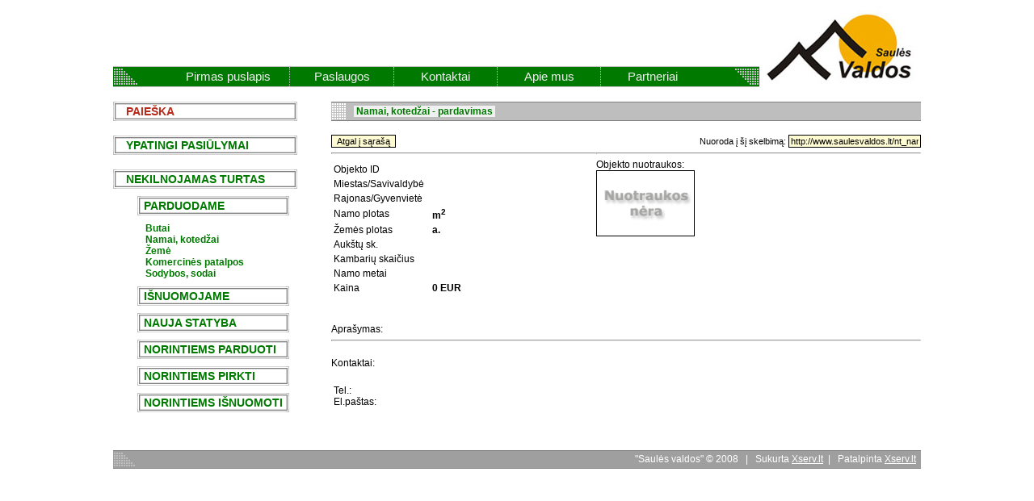

--- FILE ---
content_type: text/html; charset=UTF-8
request_url: https://www.saulesvaldos.lt/nt_namai.php?nr=2&id=239&sort=&stulpelis=&asc=&order=&paieska=&veiksmas=1&ps=&atejom=&miestas=&gyvenviete=&kaina_nuo=&kaina_iki=&zemespask=&namopask=&zplotas_nuo=&zplotas_iki=&plotas_nuo=&plotas_iki=&stn_nuo=&stn_iki=&nesenesnis=&rusiuoti=&ntr=&einamas_puslapis=1
body_size: 21247
content:

<html>
<head>
<meta http-equiv="Pragma" content="no-cache">
<meta http-equiv="Cache-Control" content="no-cache">
<meta http-equiv="Content-Type" content="text/html; charset=utf-8">
<meta name="description" content="Saules valdos - nekilnojamo turto agentūra">
<meta name="keywords" content="nekilnojamas turtas; nekilnojamo turto agentūra; agentūra; butai; butas; namai; namas; kotedzai; sodybos; sodai; xserv; xserv.lt; patalpos; 1 kambario butas; 2 kambarių butas; 3 kambarių butas">
<title>Saulės valdos - Nekilnojamo turto agentūra</title>
<link rel="stylesheet" type="text/css" href="style.css">
<script type="text/javascript" src="funkcijos.js"></script>
</head>
<body>
 
  
<table border="0" width="1000px" cellpadding="0" cellspacing="0" style="margin: 0 auto;">
   <tr>
      <td>
         
         <table border="0" width="100%" cellpadding="0" cellspacing="0">
           <tr>
              <td width="800px" valign="bottom" align="center">
                 <table height="26px" border="0" class="menutable" bgcolor="#007900" width="800px" cellpadding="0" cellspacing="0">
                   <tr>
                      <td align="left" width="68px">
                         <img src="pics/kampasl.jpg" border="0"/>
                      </td>
                      <td width="153" class="tdclass">
                        <a href="index.php">Pirmas puslapis</a>           
                      </td>
                      <td width="128" class="tdclass">
                        <a href="paslaugos.php">Paslaugos</a>           
                      </td>
                      <td width="128" class="tdclass">
                        <a href="kontaktai.php">Kontaktai</a>           
                      </td>
                      <td width="128" class="tdclass">
                        <a href="apie.php">Apie mus</a>           
                      </td>
                      <td align="center" width="128">
                        <a href="partneriai.php">Partneriai</a>           
                      </td>
                      <td align="right" width="68px">
                         <img src="pics/kampasr.jpg" border="0"/>
                      </td>
                   </tr>
                 </table>
              </td>
              <td width="200px">
                 <img src="pics/logo.jpg" border="0"/>
              </td>
           </tr>
         </table>
         
      </td>
   </tr>
   <tr>
      <td>
         
         <br/>
      <table border="0" width="1000px" cellpadding="0" cellspacing="0">
      <tr>
      
      <td valign="top" width="240px" align="left">
      
        <table height="0px" cellpadding="0" cellspacing="0" border="0">
           <tr>
              <td height="4px"><img src="pics/cornerlt.gif" border="0"/></td>
              <td height="4px" background="pics/stripet.gif"></td>
              <td height="4px"><img src="pics/cornerrt.gif" border="0"/></td>
           </tr>
           <tr>
              <td background="pics/stripel.gif"></td>
              <td class="button1" width="220px" align="left">
                 <a href="paieska.php?nr=1&first=1">&nbsp;&nbsp;&nbsp;PAIEŠKA</a>
              </td>
              <td background="pics/striper.gif"></td>
           </tr>
           <tr>
              <td height="4"><img src="pics/cornerlb.gif" border="0"/></td>
              <td height="4" background="pics/stripeb.gif"></td>
              <td height="4"><img src="pics/cornerrb.gif" border="0"/></td>
           </tr>
        </table>
        
        <br/>
        
        <table height="0px" cellpadding="0" cellspacing="0" border="0">
           <tr>
              <td height="4px"><img src="pics/cornerlt.gif" border="0"/></td>
              <td height="4px" background="pics/stripet.gif"></td>
              <td height="4px"><img src="pics/cornerrt.gif" border="0"/></td>
           </tr>
           <tr>
              <td background="pics/stripel.gif"></td>
              <td class="button" width="220px" align="left">
                 <a href="ypasiul.php">&nbsp;&nbsp;&nbsp;YPATINGI PASIŪLYMAI</a>
              </td>
              <td background="pics/striper.gif"></td>
           </tr>
           <tr>
              <td height="4"><img src="pics/cornerlb.gif" border="0"/></td>
              <td height="4" background="pics/stripeb.gif"></td>
              <td height="4"><img src="pics/cornerrb.gif" border="0"/></td>
           </tr>
        </table>
        
        <br/> 
        
        <table height="0px" cellpadding="0" cellspacing="0" border="0">
           <tr>
              <td height="4px"><img src="pics/cornerlt.gif" border="0"/></td>
              <td height="4px" background="pics/stripet.gif"></td>
              <td height="4px"><img src="pics/cornerrt.gif" border="0"/></td>
           </tr>
           <tr>
              <td background="pics/stripel.gif"></td>
              <td class="button" width="220px" align="left">
                 &nbsp;&nbsp;&nbsp;NEKILNOJAMAS TURTAS
              </td>
              <td background="pics/striper.gif"></td>
           </tr>
           <tr>
              <td height="4"><img src="pics/cornerlb.gif" border="0"/></td>
              <td height="4" background="pics/stripeb.gif"></td>
              <td height="4"><img src="pics/cornerrb.gif" border="0"/></td>
           </tr>
        </table>
         
 
 
 
                
        <table height="0px" cellpadding="0" cellspacing="0" border="0" style="margin-left: 30px; margin-top: 9px;">
           <tr>
              <td height="4px"><img src="pics/cornerlt.gif" border="0"/></td>
              <td height="4px" background="pics/stripet.gif"></td>
              <td height="4px"><img src="pics/cornerrt.gif" border="0"/></td>
           </tr>
           <tr>
              <td background="pics/stripel.gif"></td>
              <td class="button" width="180px" align="left">
                 <a href="#" onclick="showhide('parduodame');">&nbsp;PARDUODAME&nbsp;</a>
              </td>
              <td background="pics/striper.gif"></td>
           </tr>
           <tr>
              <td height="4"><img src="pics/cornerlb.gif" border="0"/></td>
              <td height="4" background="pics/stripeb.gif"></td>
              <td height="4"><img src="pics/cornerrb.gif" border="0"/></td>
           </tr>
        </table>
        
        <div id="parduodame" style="display: block;" class="hiddendiv">
            <a href="nt_butai.php?nr=1&veiksmas=1" onclick="showhide('parduodamebutai');">Butai</a><br/>
            <div id="parduodamebutai" style="display: none;" class="hiddendivsub">
                <a href="nt_butai.php?nr=1&veiksmas=1&ps=1">1 kambario</a><br/>
                <a href="nt_butai.php?nr=1&veiksmas=1&ps=2">2 kambarių</a><br/>
                <a href="nt_butai.php?nr=1&veiksmas=1&ps=3">3 kambarių</a><br/>
                <a href="nt_butai.php?nr=1&veiksmas=1&ps=4">4 kambarių ir daugiau...</a>
            </div>
            <a href="nt_namai.php?nr=1&veiksmas=1">Namai, kotedžai</a><br />
            <a href="nt_zeme.php?nr=1&veiksmas=1">Žemė</a><br/>
            <a href="nt_kpatalpos.php?nr=1&veiksmas=1">Komercinės patalpos</a><br/> 
            <a href="nt_sodybos.php?nr=1&veiksmas=1">Sodybos, sodai</a><br />
        </div>

        
        
        
        
                       
        <table height="0px" cellpadding="0" cellspacing="0" border="0" style="margin-left: 30px; margin-top: 9px;">
           <tr>
              <td height="4px"><img src="pics/cornerlt.gif" border="0"/></td>
              <td height="4px" background="pics/stripet.gif"></td>
              <td height="4px"><img src="pics/cornerrt.gif" border="0"/></td>
           </tr>
           <tr>
              <td background="pics/stripel.gif"></td>
              <td class="button" width="180px" align="left">
                 <a href="#" onclick="showhide('isnuomojame');">&nbsp;IŠNUOMOJAME&nbsp;</a>
              </td>
              <td background="pics/striper.gif"></td>
           </tr>
           <tr>
              <td height="4"><img src="pics/cornerlb.gif" border="0"/></td>
              <td height="4" background="pics/stripeb.gif"></td>
              <td height="4"><img src="pics/cornerrb.gif" border="0"/></td>
           </tr>
        </table>
        
        <div id="isnuomojame" style="display: none;" class="hiddendiv">
            <a href="nt_butai.php?nr=1&veiksmas=2" onclick="showhide('isnuomojamebutai');">Butai</a><br/>
            <div id="isnuomojamebutai" style="display: none;" class="hiddendivsub">
                <a href="nt_butai.php?nr=1&veiksmas=2&ps=1">1 kambario</a><br/>
                <a href="nt_butai.php?nr=1&veiksmas=2&ps=2">2 kambarių</a><br/>
                <a href="nt_butai.php?nr=1&veiksmas=2&ps=3">3 kambarių</a><br/>
                <a href="nt_butai.php?nr=1&veiksmas=2&ps=4">4 kambarių ir daugiau...</a>
            </div>
            <a href="nt_namai.php?nr=1&veiksmas=2">Namai, kotedžai</a><br />
            <a href="nt_zeme.php?nr=1&veiksmas=2">Žemė</a><br/>
            <a href="nt_kpatalpos.php?nr=1&veiksmas=2">Komercinės patalpos</a><br/> 
            <a href="nt_sodybos.php?nr=1&veiksmas=2">Sodybos, sodai</a><br />
        </div>

        
        
        
        

        <table height="0px" cellpadding="0" cellspacing="0" border="0" style="margin-left: 30px; margin-top: 9px;">
           <tr>
              <td height="4px"><img src="pics/cornerlt.gif" border="0"/></td>
              <td height="4px" background="pics/stripet.gif"></td>
              <td height="4px"><img src="pics/cornerrt.gif" border="0"/></td>
           </tr>
           <tr>
              <td background="pics/stripel.gif"></td>
              <td class="button" width="180px" align="left">
                 <a href="#" onclick="showhide('nauja_statyba');">&nbsp;NAUJA STATYBA&nbsp;</a>
              </td>
              <td background="pics/striper.gif"></td>
           </tr>
           <tr>
              <td height="4"><img src="pics/cornerlb.gif" border="0"/></td>
              <td height="4" background="pics/stripeb.gif"></td>
              <td height="4"><img src="pics/cornerrb.gif" border="0"/></td>
           </tr>
        </table>

        <div id="nauja_statyba" style="display: none;" class="hiddendiv">
            <a href="nauja_statyba.php?nr=1&tip=1">Butai</a><br/>
            <a href="nauja_statyba.php?nr=1&tip=2">Namai</a> 
        </div>

   
   
   
   
   
        
        <table height="0px" cellpadding="0" cellspacing="0" border="0" style="margin-left: 30px; margin-top: 9px;">
           <tr>
              <td height="4px"><img src="pics/cornerlt.gif" border="0"/></td>
              <td height="4px" background="pics/stripet.gif"></td>
              <td height="4px"><img src="pics/cornerrt.gif" border="0"/></td>
           </tr>
           <tr>
              <td background="pics/stripel.gif"></td>
              <td class="button" width="180px" align="left">
                 <a href="nori_parduoti.php">&nbsp;NORINTIEMS PARDUOTI&nbsp;</a>
              </td>
              <td background="pics/striper.gif"></td>
           </tr>
           <tr>
              <td height="4"><img src="pics/cornerlb.gif" border="0"/></td>
              <td height="4" background="pics/stripeb.gif"></td>
              <td height="4"><img src="pics/cornerrb.gif" border="0"/></td>
           </tr>
        </table>  
        
        <table height="0px" cellpadding="0" cellspacing="0" border="0" style="margin-left: 30px; margin-top: 9px;">
           <tr>
              <td height="4px"><img src="pics/cornerlt.gif" border="0"/></td>
              <td height="4px" background="pics/stripet.gif"></td>
              <td height="4px"><img src="pics/cornerrt.gif" border="0"/></td>
           </tr>
           <tr>
              <td background="pics/stripel.gif"></td>
              <td class="button" width="180px" align="left">
                 <a href="nori_pirkti.php">&nbsp;NORINTIEMS PIRKTI&nbsp;</a>
              </td>
              <td background="pics/striper.gif"></td>
           </tr>
           <tr>
              <td height="4"><img src="pics/cornerlb.gif" border="0"/></td>
              <td height="4" background="pics/stripeb.gif"></td>
              <td height="4"><img src="pics/cornerrb.gif" border="0"/></td>
           </tr>
        </table>
        
        <table height="0px" cellpadding="0" cellspacing="0" border="0" style="margin-left: 30px; margin-top: 9px;">
           <tr>
              <td height="4px"><img src="pics/cornerlt.gif" border="0"/></td>
              <td height="4px" background="pics/stripet.gif"></td>
              <td height="4px"><img src="pics/cornerrt.gif" border="0"/></td>
           </tr>
           <tr>
              <td background="pics/stripel.gif"></td>
              <td class="button" width="180px" align="left">
                 <a href="nori_isnuomoti.php">&nbsp;NORINTIEMS IŠNUOMOTI&nbsp;</a>
              </td>
              <td background="pics/striper.gif"></td>
           </tr>
           <tr>
              <td height="4"><img src="pics/cornerlb.gif" border="0"/></td>
              <td height="4" background="pics/stripeb.gif"></td>
              <td height="4"><img src="pics/cornerrb.gif" border="0"/></td>
           </tr>
        </table>
        
        <br/>
        <!--
        <table height="0px" cellpadding="0" cellspacing="0" border="0">
           <tr>
              <td height="4px"><img src="pics/cornerlt.gif" border="0"/></td>
              <td height="4px" background="pics/stripet.gif"></td>
              <td height="4px"><img src="pics/cornerrt.gif" border="0"/></td>
           </tr>
           <tr>
              <td background="pics/stripel.gif"></td>
              <td class="button" width="220px" align="left">
                 <a href="kitos_paslaugos.php">&nbsp;&nbsp;&nbsp;KITOS PASLAUGOS&nbsp;&nbsp;</a>
              </td>
              <td background="pics/striper.gif"></td>
           </tr>
           <tr>
              <td height="4"><img src="pics/cornerlb.gif" border="0"/></td>
              <td height="4" background="pics/stripeb.gif"></td>
              <td height="4"><img src="pics/cornerrb.gif" border="0"/></td>
           </tr>
        </table> 
        -->
           
      </td>
      
      <td width="30px" valign="top">
      &nbsp;
      </td>
      
      <td width="730px" valign="top">

      
      <table class="remelis" width="100%" cellpadding="0" cellspacing="0">
           <tr>
              <td width="100%" valign="bottom">
                 <table class="title" border="0" bgcolor="#bebebe" height="22px" width="100%" cellpadding="0" cellspacing="0">
                   <tr>
                      <td align="left" width="19px">
                         <img src="pics/kvadratas.jpg" border="0"/>
                      </td>
                      <td>
                        &nbsp;&nbsp;&nbsp;<span style="background-color: #f0f0f0">&nbsp;Namai, kotedžai - pardavimas&nbsp;</span>
                      </td>
                   </tr>
                 </table>
              </td>
           </tr>
         </table>
	<table border=0 width="100%" class="lentele_edit2" cellpadding="0" cellspacing="0">
	<!---------------------------------------------------------------------------------------------------------->	
   <tr>
   	   	<td width="30%" align="left">
   	   	<br>
   	   	<input type="button" value="Atgal į sąrašą" onclick="window.location='?nr=1&sort=&stulpelis=&asc=&order=&paieska=&veiksmas=1&ps=&atejom=&miestas=&gyvenviete=&kaina_nuo=&kaina_iki=&zemespask=&namopask=&zplotas_nuo=&zplotas_iki=&plotas_nuo=&plotas_iki=&stn_nuo=&stn_iki=&nesenesnis=&rusiuoti=&ntr=&ntr=&einamas_puslapis=1&pazymetas_id=239#239'"></input>
   	   	<br><hr>
   	   	</td>
   	   	<td width="70%" align="right">
   	   	<br>
   	   	&nbsp;<span class="labels">Nuoroda į šį skelbimą:</span> 
   	   	<input type="text" name="nuoroda" size="25" value="http://www.saulesvaldos.lt/nt_namai.php?nr=2&id=239&veiksmas=1"></input>
   	   	<br><hr>
   	   	</td>
   	</tr>
	   
	   
	   
	   <tr>
	   <!-- info td --------------------------------------------------------------------->	
   	   	<td width="45%" align="left" valign=top>
			<table border=0 width="100%" class="lentele_edit2">
		    <!----------------------------------------->	
			   <tr>
			      <td width="32%" align="left" nowrap>
		  			Objekto ID&nbsp;&nbsp;</td>
			      <td width="68%" align="left">
		  			<b></b>
		  			</td>
			   </tr>
		    <!----------------------------------------->	
			   <tr>
			      <td width="20%" align="left" nowrap>
		  			Miestas/Savivaldybė&nbsp;&nbsp;</td>
			      <td width="80%" align="left">
		  			<b></b>
		  			</td>
			   </tr>
		    <!----------------------------------------->	
			   <tr>
			      <td width="20%" align="left" nowrap>
		  			Rajonas/Gyvenvietė&nbsp;&nbsp;</td>
			      <td width="80%" align="left">
		  			<b></b>
		  			</td>
			   </tr>
		    <!----------------------------------------->	
		       	
		    <!----------------------------------------->	
			   <tr>
				  <td align="left">
		  			Namo plotas&nbsp;&nbsp;</td>
				  <td align="left">
		  			<b> m<sup>2</sup></b>
		          </td>
			   </tr>
		    <!----------------------------------------->	
			   <tr>
				  <td align="left">
		  			Žemės plotas&nbsp;&nbsp;</td>
				  <td align="left">
		  			<b> a.</b>
		          </td>
			   </tr>
		    <!----------------------------------------->	
			   <tr>
				  <td align="left">
		  			Aukštų sk.&nbsp;&nbsp;</td>
				  <td align="left">
		  			<b></b>
		          </td>
			   </tr>
		    <!----------------------------------------->	
			   <tr>
			      <td width="20%" align="left" nowrap>
		  			Kambarių skaičius&nbsp;&nbsp;</td>
			      <td width="80%" align="left">
		  			<b></b>
		  			</td>
			   </tr>
		    <!----------------------------------------->	
			   <tr>
				  <td align="left">
		  			Namo metai&nbsp;&nbsp;</td>
				  <td align="left">
		  			<b></b>
		          </td>
			   </tr>
   			<!----------------------------------------->	
   			   <tr>
			      <td align="left">
		  			Kaina&nbsp;&nbsp;</td>
			      <td align="left">
		  			<b>0 EUR</b>
				  </td>
			   </tr>
   			<!----------------------------------------->	
   			   <tr>
			      <td align="left">
		  			&nbsp;</td>
			      <td align="left">
		  			
				  </td>
			   </tr>
   			<!----------------------------------------->
		       	
   			<!----------------------------------------->
		       	
   			<!----------------------------------------->
		       	
   			<!----------------------------------------->
		       	
   			<!----------------------------------------->
		       	
   			<!----------------------------------------->
		       	
   			<!----------------------------------------->
		       	
   			<!----------------------------------------->
			</table>
   	   
   	   	</td>
	   
	   
	   
	   
	   
	   <!-- nuotrauku td ---------------------------------------------------------------->	
   	   	<td width="55%" valign="top" align="left">
   	   	Objekto nuotraukos:<br>
   	   	<img src="x_image_output.php?tipas=mazas&dir=img&plotis=120&aukstis=0&img_name=no_photo.png" border="1" style="border: 1px #000000 solid"></img>   	                                                      &nbsp;
   	   	</td>
	   
	   </tr>



	   <!-- nuotrauku td ---------------------------------------------------------------->	
	   <tr>
   	   	<td width="100%" valign="top" align="left" colspan=2>
   	   	Aprašymas:<br>   	   	   	   	<hr>
   	   	</td>
	   </tr>

	   <tr>
   	   	<td width="100%" valign="top" align="left" colspan=2>
   	   	<br>Kontaktai:
   	   	</td>
	   </tr>
	   
	   <tr>
   	   	<td width="100%" valign="top" align="left" colspan=2>
   	   	
			<table border=0 width="100%" class="lentele_edit2">
			<!------------------------------------------------------------>	
   			   <tr>
   	   							      <td width="100%" align="left" valign="top">
   	   				<br>
   	   				Tel.: <br>
   	   				El.paštas: 		          </td>
			   </tr>
			</table>

        </td>
	   </tr>
	   
	</table>



    	
	        </td>
        </tr>
        </table>     
         
         
      </td>
   </tr>
   <tr>
      <td>
      
      <br/>
      <table class="remelis" width="100%" cellpadding="0" cellspacing="0">
           <tr>
              <td valign="bottom">
                 <table class="footer" border="0" bgcolor="#9f9f9f" height="21px" width="100%" cellpadding="0" cellspacing="0">
                   <tr>
                      <td align="left" width="28px">
                         <img src="pics/kampasa.jpg" border="0"/>
                      </td>
                      <td align="right">
                        "Saulės valdos" &copy; 2008 &nbsp;&nbsp;|&nbsp;&nbsp; Sukurta <a class="hrefas" href=http://www.xserv.lt>Xserv.lt</a>&nbsp;&nbsp;|&nbsp;&nbsp; Patalpinta <a class="hrefas" href=http://www.xserv.lt>Xserv.lt</a>&nbsp;&nbsp;       
                      </td>
                   </tr>
                 </table>
              </td>
           </tr>
         </table>
      
      </td>
   </tr>
</table>
  
  
</body>
</html>


--- FILE ---
content_type: text/css
request_url: https://www.saulesvaldos.lt/style.css
body_size: 7642
content:
.menutable
{
    font-weight: normal;
    font-size: 15px;
    color: #f0f0f0;
    font-family: arial, tahoma, verdana, helvetica, sans-serif;
    border-top: 1px solid #c0c0c0; 
    border-bottom: 1px solid #c0c0c0;                    
}

.menutable a:link, .menutable a:visited
{
    text-decoration: none;
    font-weight: normal;
    font-size: 15px;
    color: #f0f0f0;
    font-family: arial, tahoma, verdana, helvetica, sans-serif;
            
}

.menutable a:hover
{   
    text-decoration: none;
    font-weight: normal;
    font-size: 15px;
    color: #f0f0f0;
    font-family: arial, tahoma, verdana, helvetica, sans-serif;
    border-top: 1px solid #c0c0c0; 
    border-bottom: 1px solid #c0c0c0;                    
}

.menutable
{
    font-weight: normal;
    font-size: 15px;
    color: #f0f0f0;
    font-family: arial, tahoma, verdana, helvetica, sans-serif;
    border-top: 1px solid #c0c0c0; 
    border-bottom: 1px solid #c0c0c0;                    
}

.tdclass
{
    text-align: center;
    border-right: 1px dotted #c0c0c0;    
    border-left: 0px dotted #c0c0c0;                
}

.remelis
{
    border-top: 1px solid #808080;   
    border-bottom: 1px solid #808080;                  
}


.title
{
    font-weight: bold;
    font-size: 12px;
    color: #007900;
    font-family: arial, tahoma, verdana, helvetica, sans-serif;                 
}

.footer
{
    font-weight: normal;
    font-size: 12px;
    color: #ffffff;
    font-family: arial, tahoma, verdana, helvetica, sans-serif;                 
}

img
{
display: block;
}

.button
{      
    font-weight: bold;
    font-size: 14px;
    color: #007900;
    font-family: arial, tahoma, verdana, helvetica, sans-serif;                  
}

.button a:link, .button a:visited 
{
    text-decoration: none;
	font-weight: bold;
    font-size: 14px;
    color: #007900;
    font-family: arial, tahoma, verdana, helvetica, sans-serif;
}

.button a:hover
{
    text-decoration: none;
	font-weight: bold;
    font-size: 14px;
    color: #000000;
    font-family: arial, tahoma, verdana, helvetica, sans-serif;
}


.button1
{      
    font-weight: bold;
    font-size: 14px;
    color: #B72C1C;
    font-family: arial, tahoma, verdana, helvetica, sans-serif;                  
}

.button1 a:link, .button1 a:visited 
{
    text-decoration: none;
	font-weight: bold;
    font-size: 14px;
    color: #B72C1C;
    font-family: arial, tahoma, verdana, helvetica, sans-serif;
}

.button1 a:hover
{
    text-decoration: none;
	font-weight: bold;
    font-size: 14px;
    color: #000000;
    font-family: arial, tahoma, verdana, helvetica, sans-serif;
}


.offerstext
{      
    font-weight: normal;
    font-size: 12px;
    color: #000000;
    font-family: arial, tahoma, verdana, helvetica, sans-serif;                  
}

.error
{      
    font-weight: normal;
    font-size: 11px;
    color: red;
    font-family: arial, tahoma, verdana, helvetica, sans-serif;                  
}

.stext
{      
    font-weight: normal;
    font-size: 12px;
    color: #000000;
    font-family: arial, tahoma, verdana, helvetica, sans-serif;                  
}

.label_error_normal {
        font-family: arial, tahoma, verdana, helvetica, sans-serif;    
        font-size: 12px;
        font-weight: normal;
        color: red;
}

.lentele_edit {
  	font-family: arial, tahoma, verdana, helvetica, sans-serif;
  	font-size: 12px;
   	font-weight: normal;
   	color: #000000;
	margin-left: 8px;
	margin-right: 8px;
	margin-top: 0px;
	margin-bottom: 10px;
	padding-top: 3px;
	padding-bottom: 6px;
}

.lentele_edit2 {
  	font-family: arial, tahoma, verdana, helvetica, sans-serif;
  	font-size: 12px;
   	font-weight: normal;
   	color: #000000;
	margin-top: 0px;
	margin-bottom: 10px;
	padding-top: 3px;
	padding-bottom: 6px;
}

.lentele_edit_errors {
   	font-family: arial, tahoma, verdana, helvetica, sans-serif;
   	font-size: 12px;
   	font-weight: normal;
   	color: red;
   	padding-left: 4px;
   	padding-right: 4px;
   	padding-top: 1px;
   	padding-bottom: 2px;
}

.hiddendiv 
{
	margin-top: 9px;
	margin-left: 40px;
	font-weight: bold;
    font-size: 12px;
    color: #007900;
    font-family: arial, tahoma, verdana, helvetica, sans-serif;
}

.hiddendiv a:link, .hiddendiv a:visited 
{
	text-decoration: none;
	font-weight: bold;
    font-size: 12px;
    color: #007900;
    font-family: arial, tahoma, verdana, helvetica, sans-serif;
}

.hiddendiv a:hover
{
	text-decoration: underline;
	font-weight: bold;
    font-size: 12px;
    color: #007900;
    font-family: arial, tahoma, verdana, helvetica, sans-serif;
}

.offerstext a:link, .offerstext a:visited 
{
	text-decoration: underline;
	font-weight: normal;
    font-size: 12px;
    color: #206C17;
    font-family: arial, tahoma, verdana, helvetica, sans-serif;
}

.offerstext a:hover
{
	text-decoration: underline;
	font-weight: normal;
    font-size: 12px;
    color: #31A824;
    font-family: arial, tahoma, verdana, helvetica, sans-serif;
}

a.hrefas:link, a.hrefas:visited 
{
	text-decoration: underline;
	font-weight: normal;
    font-size: 12px;
    color: white;
    font-family: arial, tahoma, verdana, helvetica, sans-serif;
}

a.hrefas:hover
{
	text-decoration: underline;
	font-weight: normal;
    font-size: 12px;
    color: blue;
    font-family: arial, tahoma, verdana, helvetica, sans-serif;
}

.hiddendivsub 
{
	margin-top: 5px;
	margin-left: 20px;
	font-weight: bold;
    font-size: 12px;
    color: #007900;
    font-family: arial, tahoma, verdana, helvetica, sans-serif;
}

.labels
{      
    font-weight: normal;
    font-size: 11px;
    color: #000000;
    font-family: arial, tahoma, verdana, helvetica, sans-serif;                  
}

input, select, textarea {
    border: 1px double #000000;
    font-family: arial;
    font-weight: normal;
    font-size: 11px;
    background-color: #fffbd2;
}

input[type=submit] {
    border: 1px double #000000;
    font-family: arial;
    font-weight: normal;
    font-size: 11px;
    background-color: #DDDDDB;
}

#butonas {
    border: 1px double #000000;
    font-family: arial;
    font-weight: bold;
    font-size: 11px;
    background-color: #c3c3c2;
}

.lenteles_remai2 {
		border: solid 1px #000000;
		margin-top: 2px;
		margin-bottom: 1px;
   		background-color: #E4E3E0;
    	font-family: arial, Tahoma, Verdana;
    	font-size: 11px;
    	font-weight: bold;
    	color: black;
}

.lenteles_antraste {
   		background-color: #BCBCBC;
    	font-family:  arial, Tahoma, Verdana;
    	font-size: 11px;
    	font-weight: bold;
    	color: black;
   		border-bottom: solid 2px #000000;
}

.lenteles_antraste2 {
   		background-color: #BCBCBC;
    	font-family:  arial, Tahoma, Verdana;
    	font-size: 11px;
    	font-weight: bold;
    	color: #0D01A3;
   		border-bottom: solid 2px #000000;
}

.lenteles_antraste_onmouse {
   		background-color: #D6D6D6;
    	font-family: arial, Tahoma, Verdana;
    	font-size: 11px;
    	font-weight: bold;
    	color: black;
   		border-bottom: solid 2px #000000;
   		cursor: default;
}

.lenteles_duomenys {
   		background-color: #F3F3F1;
    	font-family: arial, Tahoma, Verdana;
    	font-size: 11px;
    	font-weight: normal;
    	color: black;
}

.lenteles_duomenys_archyviniai {
   		background-color: #E9E9FA;
    	font-family: arial, Tahoma, Verdana;
    	font-size: 11px;
    	font-weight: normal;
    	color: black;
}

.lenteles_duomenys_pazymetas {
   		background-color: #F8F7CA;
    	font-family: arial, Tahoma, Verdana;
    	font-size: 11px;
    	font-weight: normal;
    	color: black;
}

.lenteles_duomenys_onmouse {
        background-color: #ECECEA;
    	font-family: arial, Tahoma, Verdana;
    	font-size: 11px;
    	font-weight: normal;
    	color: black;
   		cursor: hand;
}

.paieska_pad {
    padding-right: 20px;
    padding-left: 8px;
    padding-bottom: 4px;
    padding-top: 4px;
}

--- FILE ---
content_type: application/javascript
request_url: https://www.saulesvaldos.lt/funkcijos.js
body_size: 1847
content:

function showhide(id) {
    if (document.all) { // 4, 5, 6 explorer'iui
        if (eval("document.all." + id + ".style.display == 'none'")) {
            eval("document.all." + id + ".style.display = 'block'");
        } else {
            eval("document.all." + id + ".style.display = 'none'");
        }   
    }
    if (document.layers) { // 4 netscape'ui
        if (document.layers[id].display == 'none') {
            document.layers[id].display = 'block';
        } else {
            document.layers[id].display = 'none';
        }
    }
    if (document.getElementById && !document.all) {
        kint = document.getElementById(id);
        if (kint.style.display == 'none') {
            kint.style.display = 'block';
        } else {
            kint.style.display = 'none';
        }
    }
}


/* ------- atskiro lango atidarymo funkcija --------- */
function openWin( windowURL, windowName, windowFeatures ) {
        return window.open( windowURL, windowName, windowFeatures ) ;
}

function keiciam_objekta(el) {
    kas = document.getElementById(el);
    kint1 = document.getElementById('butai');
    kint2 = document.getElementById('namai');
    kint3 = document.getElementById('zeme');
    kint4 = document.getElementById('kpatalpos');
    kint5 = document.getElementById('sodybos');
    kint1.style.display = 'none';
    kint2.style.display = 'none';
    kint3.style.display = 'none';
    kint4.style.display = 'none';
    kint5.style.display = 'none';
    if ( kas.value == 1 ) showhide('butai');
    if ( kas.value == 2 ) showhide('namai');
    if ( kas.value == 3 ) showhide('zeme');
    if ( kas.value == 4 ) showhide('kpatalpos');
    if ( kas.value == 5 ) showhide('sodybos');
}


function paieska_submit_form(frm,dt) {
    kas = document.getElementById(frm);
    kas1 = document.getElementById(dt);
    act = kas.action;
    sel = act+"&objektas="+kas1.value;
    kas.action = sel;
    kas.submit();
}

/* =========================================================== */
function puslapiavimas( eiti, url) {
	e = document.getElementById(eiti);
	window.location = url+'&'+eiti+'='+e.value;
	return true;
}